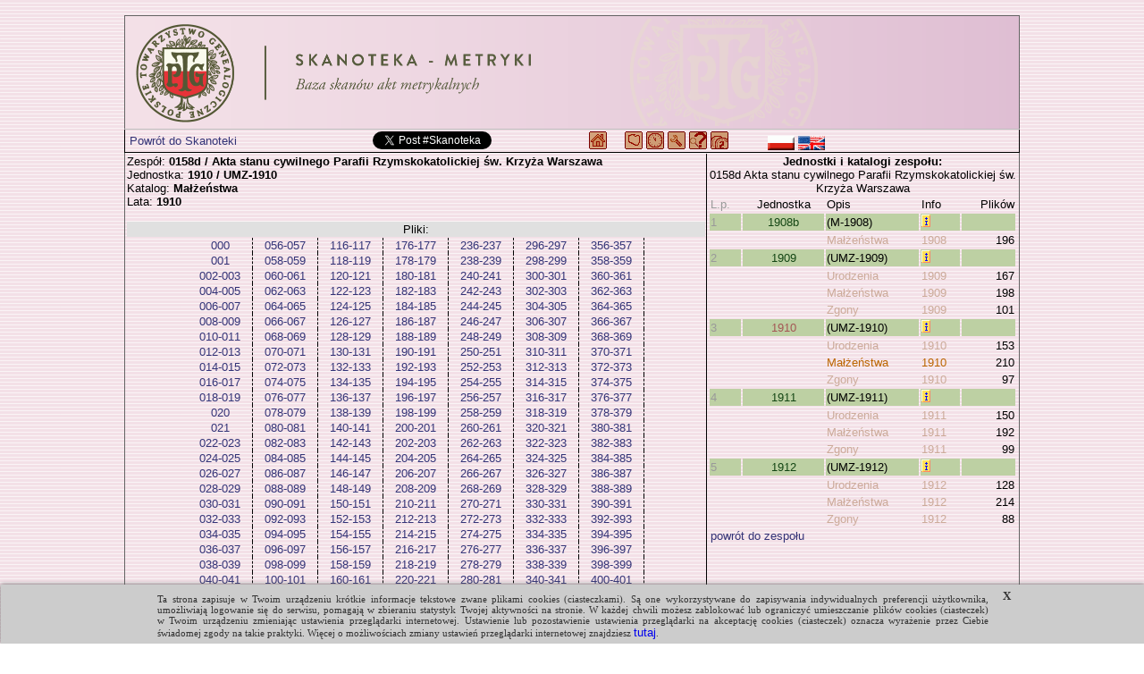

--- FILE ---
content_type: text/html; charset=UTF-8
request_url: https://metryki.genealodzy.pl/metryki.php?op=kt&ar=1&zs=0158d&sy=1910&kt=2
body_size: 5778
content:
<!DOCTYPE html>
<html>

	<head>
		<title>Metryki - Skanoteka - Baza skanów akt metrykalnych</title>
<meta http-equiv="Content-Type" content="text/html; charset=utf-8">
<meta property="og:image" content="https://skanoteka.genealodzy.pl/images/PTG_Logo_Skanoteka_pl_PL_200.png" />
<meta name="author" content="Genealodzy.PL Genealogia">
<meta name="copyright" content="Copyright (c) 2006-2026 Polskie Towarzystwo Genealogiczne">
<meta name="description" content="Baza skanów dokumentów o wartości genealogicznej.">
<meta name="revisit-after" content="1 days">
<link rel="canonical" href="https://metryki.genealodzy.pl">
<link rel="stylesheet" href="style/style.css?=v6" type="text/css">
<link rel="stylesheet" href="style/ajaxcss.css?=v2" type="text/css">
<link rel="stylesheet" href="//code.jquery.com/ui/1.13.2/themes/base/jquery-ui.css">
<link rel="apple-touch-icon" sizes="180x180" href="/images/apple-touch-icon.png?=v2">
<link rel="icon" type="image/png" sizes="32x32" href="/images/favicon-32x32.png?=v2">
<link rel="icon" type="image/png" sizes="16x16" href="/images/favicon-16x16.png?=v2">
<link rel="manifest" href="/images/site.webmanifest">
<link rel="shortcut icon" href="/images/favicon.ico?=v2">
<meta name="msapplication-TileColor" content="#da532c">
<meta name="msapplication-config" content="/images/browserconfig.xml">
<meta name="theme-color" content="#ffffff">
<script src="https://code.jquery.com/jquery-3.6.0.js"></script>
<script src="https://code.jquery.com/ui/1.13.2/jquery-ui.js"></script>
<script src="js/snap.svg-min.js"></script>
<style>
.ui-state-default, .ui-widget-content .ui-state-default, .ui-widget-header .ui-state-default, .ui-button, html .ui-button.ui-state-disabled:hover, html .ui-button.ui-state-disabled:active {
	background: #f3e2e7;
	border: 1px solid #c5c5c5;
}

.ui-state-active, .ui-widget-content .ui-state-active, .ui-widget-header .ui-state-active, a.ui-button:active, .ui-button:active, .ui-button.ui-state-active:hover {
	background: #f3d0e7;
	border: 1px solid #c5c5c5;
	color: black;
}

.ui-accordion .ui-accordion-content {
	padding: 0px 0px;
	background: none;
}

.ui-state-active .ui-icon,
.ui-button:active .ui-icon {
	background-image: url("https://code.jquery.com/ui/1.13.2/themes/base/images/ui-icons_444444_256x240.png");
}

:root
{
	--background-image-url: url('/images/back-pink.gif');
}</style><link rel="shortcut icon" href="images/favicon.ico">

		<script async src="https://platform.twitter.com/widgets.js"></script>
		<script src="ajax/ajaxcore.js"></script>
		<script src="ajax/ajax.js"></script>
		<script src="style/centeredpop.js"></script>
		<script>
			var _gaq = _gaq || [];
_gaq.push(['_setAccount', 'UA-22184319-1']);
_gaq.push(['_trackPageview']);

(function () {
var ga = document.createElement('script');
ga.type = 'text/javascript';
ga.async = true;
ga.src = ('https:' == document.location.protocol ? 'https://ssl' : 'http://www') + '.google-analytics.com/ga.js';
var s = document.getElementsByTagName('script')[0];
s.parentNode.insertBefore(ga, s);
})();
		</script>
			</head>

	<body id="body">
		<script src="/cookies_komunikat.js"></script>
		<div>
			<br>
			<table style="border-collapse: collapse; width: 1000px; margin: 0 auto; border: 1px solid rgb(100,100,100)">
				<tr>
					<td class="head">
													<a href="/" target="_self" title="https://metryki.genealodzy.pl/">
								<img style="display: block;max-width: 1000px" src=/images/PTG_Banner_Metryki_pl_PL.png?v2 alt="metryki.genealodzy.pl" title="metryki.genealodzy.pl"></a>
											</td>
				</tr>
				<tr>
					<td class="pasek2">
													<div class="center">

								<table border="0" cellpadding="0" cellspacing="0" width="98%">
									<tr>
										<td width="100%">
											<table border="0" cellpadding="0" cellspacing="0" width="100%">
												<tr>
													<td width="230" class="left valign-middle">
																													&nbsp;<a href="https://skanoteka.genealodzy.pl">Powrót do Skanoteki</a>
																											</td>
													<td width="220" class="valign-middle">
														<div id="fb-root"></div>
														<script>
															(function (d, s, id) {
var js,
fjs = d.getElementsByTagName(s)[0];
if (d.getElementById(id)) 
return;


js = d.createElement(s);
js.id = id;
js.src = "https://connect.facebook.net/en_US/sdk.js#xfbml=1&version=v3.0";
fjs.parentNode.insertBefore(js, fjs);
}(document, 'script', 'facebook-jssdk'));
														</script>
														<div class="fb-share-button" data-href="https://metryki.genealodzy.pl" data-layout="button"></div>
														<a href="https://twitter.com/intent/tweet?button_hashtag=Skanoteka&ref_src=twsrc%5Etfw" class="twitter-hashtag-button" data-text="Projekt digitalizacji i indeksacji metryk" data-url="https://metryki.genealodzy.pl" data-show-count="false"></a>

													</td>
													<td width="400" class="valign-middle">
														<a href="https://genealodzy.pl"><img class="valign-sub" src="images/navhome.gif" width="20" height="20" alt="Genealodzy.PL" title="Genealodzy.PL"></a>
&nbsp;&nbsp;&nbsp;
<a href="/"><img class="valign-sub" src="images/navmapa.gif" width="20" height="20" alt="Strona główna" title="Strona główna"></a>
<a href="https://geneteka.genealodzy.pl/plany.php"><img src="images/navplany.gif" class="valign-sub" width="20" height="20" alt="Zasoby w trakcie indeksacji" title="Zasoby w trakcie indeksacji"></a>
<a href="https://geneteka.genealodzy.pl/jak-indeksowac-U-Z.php"><img src="images/navhelp.gif" class="valign-sub" width="20" height="20" alt="Jak indeksować" title="Jak indeksować"></a>
<a href="opjk"><img src="images/navjak.gif" class="valign-sub" width="20" height="20" alt="Jak wyszukiwać" title="Jak wyszukiwać"></a>
<a href="https://genealodzy.pl/donate-pol"><img src="images/navdonate.gif" class="valign-sub" width="20" height="20" alt="Jak wspomóc" title="Jak wspomóc"></a>
&nbsp;&nbsp;&nbsp;&nbsp;&nbsp;&nbsp;&nbsp;&nbsp;&nbsp;
<a href="/?op=lang&amp;lang=pl_PL"><img src="images/flag-pol.png" class="valign-middle" alt="flag-pol.png" width="30" height="16" title="polski"></a>
<a href="/?op=lang&amp;lang=en_EN"><img src="images/flag-eng.png" class="valign-middle" alt="flag-eng.png" width="30" height="16" title="english"></a>
													</td>
													<td></td>
												</tr>
											</table>
										</td>
									</tr>
								</table>
							</div>
											</td>
				</tr>

				<tr>
					<td>
						
	<table width="100%">
		<tr>
			<td width="65%" class="valign-top">
				Zespół:
				<span class="bold">
					0158d / Akta stanu cywilnego Parafii Rzymskokatolickiej św. Krzyża Warszawa
				</span>
				<br>Jednostka:
				<span class="bold">
					1910 / 
											UMZ-1910
									</span>
				<br>Katalog:
				<span class="bold">
					Małżeństwa
				</span>
									<br>Lata:
					<span class="bold">1910</span>
																<br><br>

				<div id="pliki" class="dataDiv">
					<table style="width:100%;">
													<tr>
								<td style="background-color:#E0E0E0;text-align:center">
																			Pliki:
									
								</td>
							</tr>
												<tr>
							<td>
																	<table style="margin: 0 auto;text-align:center;border-collapse:collapse">
										
																					<tr>
												<td style="border:0px;border-right:1px;border-style:dashed;min-width:70px">
																										<a class="plik" target="doc" href=index.php?op=pg&amp;id=679&amp;sy=1910&amp;kt=2&amp;plik=000.jpg>
														000
													</a>
												</td>
																									<td style="border:0px;border-right:1px;border-style:dashed;min-width:70px">
																												<a class="plik" target="doc" href=index.php?op=pg&amp;id=679&amp;sy=1910&amp;kt=2&amp;plik=056-057.jpg>
															056-057
														</a>
													</td>
																																					<td style="border:0px;border-right:1px;border-style:dashed;min-width:70px">
																												<a class="plik" target="doc" href=index.php?op=pg&amp;id=679&amp;sy=1910&amp;kt=2&amp;plik=116-117.jpg>
															116-117
														</a>
													</td>
																																					<td style="border:0px;border-right:1px;border-style:dashed;min-width:70px">
																												<a class="plik" target="doc" href=index.php?op=pg&amp;id=679&amp;sy=1910&amp;kt=2&amp;plik=176-177.jpg>
															176-177
														</a>
													</td>
																																					<td style="border:0px;border-right:1px;border-style:dashed;min-width:70px">
																												<a class="plik" target="doc" href=index.php?op=pg&amp;id=679&amp;sy=1910&amp;kt=2&amp;plik=236-237.jpg>
															236-237
														</a>
													</td>
																																					<td style="border:0px;border-right:1px;border-style:dashed;min-width:70px">
																												<a class="plik" target="doc" href=index.php?op=pg&amp;id=679&amp;sy=1910&amp;kt=2&amp;plik=296-297.jpg>
															296-297
														</a>
													</td>
																																					<td style="border:0px;border-right:1px;border-style:dashed;min-width:70px">
																												<a class="plik" target="doc" href=index.php?op=pg&amp;id=679&amp;sy=1910&amp;kt=2&amp;plik=356-357.jpg>
															356-357
														</a>
													</td>
																							</tr>
																					<tr>
												<td style="border:0px;border-right:1px;border-style:dashed;min-width:70px">
																										<a class="plik" target="doc" href=index.php?op=pg&amp;id=679&amp;sy=1910&amp;kt=2&amp;plik=001.jpg>
														001
													</a>
												</td>
																									<td style="border:0px;border-right:1px;border-style:dashed;min-width:70px">
																												<a class="plik" target="doc" href=index.php?op=pg&amp;id=679&amp;sy=1910&amp;kt=2&amp;plik=058-059.jpg>
															058-059
														</a>
													</td>
																																					<td style="border:0px;border-right:1px;border-style:dashed;min-width:70px">
																												<a class="plik" target="doc" href=index.php?op=pg&amp;id=679&amp;sy=1910&amp;kt=2&amp;plik=118-119.jpg>
															118-119
														</a>
													</td>
																																					<td style="border:0px;border-right:1px;border-style:dashed;min-width:70px">
																												<a class="plik" target="doc" href=index.php?op=pg&amp;id=679&amp;sy=1910&amp;kt=2&amp;plik=178-179.jpg>
															178-179
														</a>
													</td>
																																					<td style="border:0px;border-right:1px;border-style:dashed;min-width:70px">
																												<a class="plik" target="doc" href=index.php?op=pg&amp;id=679&amp;sy=1910&amp;kt=2&amp;plik=238-239.jpg>
															238-239
														</a>
													</td>
																																					<td style="border:0px;border-right:1px;border-style:dashed;min-width:70px">
																												<a class="plik" target="doc" href=index.php?op=pg&amp;id=679&amp;sy=1910&amp;kt=2&amp;plik=298-299.jpg>
															298-299
														</a>
													</td>
																																					<td style="border:0px;border-right:1px;border-style:dashed;min-width:70px">
																												<a class="plik" target="doc" href=index.php?op=pg&amp;id=679&amp;sy=1910&amp;kt=2&amp;plik=358-359.jpg>
															358-359
														</a>
													</td>
																							</tr>
																					<tr>
												<td style="border:0px;border-right:1px;border-style:dashed;min-width:70px">
																										<a class="plik" target="doc" href=index.php?op=pg&amp;id=679&amp;sy=1910&amp;kt=2&amp;plik=002-003.jpg>
														002-003
													</a>
												</td>
																									<td style="border:0px;border-right:1px;border-style:dashed;min-width:70px">
																												<a class="plik" target="doc" href=index.php?op=pg&amp;id=679&amp;sy=1910&amp;kt=2&amp;plik=060-061.jpg>
															060-061
														</a>
													</td>
																																					<td style="border:0px;border-right:1px;border-style:dashed;min-width:70px">
																												<a class="plik" target="doc" href=index.php?op=pg&amp;id=679&amp;sy=1910&amp;kt=2&amp;plik=120-121.jpg>
															120-121
														</a>
													</td>
																																					<td style="border:0px;border-right:1px;border-style:dashed;min-width:70px">
																												<a class="plik" target="doc" href=index.php?op=pg&amp;id=679&amp;sy=1910&amp;kt=2&amp;plik=180-181.jpg>
															180-181
														</a>
													</td>
																																					<td style="border:0px;border-right:1px;border-style:dashed;min-width:70px">
																												<a class="plik" target="doc" href=index.php?op=pg&amp;id=679&amp;sy=1910&amp;kt=2&amp;plik=240-241.jpg>
															240-241
														</a>
													</td>
																																					<td style="border:0px;border-right:1px;border-style:dashed;min-width:70px">
																												<a class="plik" target="doc" href=index.php?op=pg&amp;id=679&amp;sy=1910&amp;kt=2&amp;plik=300-301.jpg>
															300-301
														</a>
													</td>
																																					<td style="border:0px;border-right:1px;border-style:dashed;min-width:70px">
																												<a class="plik" target="doc" href=index.php?op=pg&amp;id=679&amp;sy=1910&amp;kt=2&amp;plik=360-361.jpg>
															360-361
														</a>
													</td>
																							</tr>
																					<tr>
												<td style="border:0px;border-right:1px;border-style:dashed;min-width:70px">
																										<a class="plik" target="doc" href=index.php?op=pg&amp;id=679&amp;sy=1910&amp;kt=2&amp;plik=004-005.jpg>
														004-005
													</a>
												</td>
																									<td style="border:0px;border-right:1px;border-style:dashed;min-width:70px">
																												<a class="plik" target="doc" href=index.php?op=pg&amp;id=679&amp;sy=1910&amp;kt=2&amp;plik=062-063.jpg>
															062-063
														</a>
													</td>
																																					<td style="border:0px;border-right:1px;border-style:dashed;min-width:70px">
																												<a class="plik" target="doc" href=index.php?op=pg&amp;id=679&amp;sy=1910&amp;kt=2&amp;plik=122-123.jpg>
															122-123
														</a>
													</td>
																																					<td style="border:0px;border-right:1px;border-style:dashed;min-width:70px">
																												<a class="plik" target="doc" href=index.php?op=pg&amp;id=679&amp;sy=1910&amp;kt=2&amp;plik=182-183.jpg>
															182-183
														</a>
													</td>
																																					<td style="border:0px;border-right:1px;border-style:dashed;min-width:70px">
																												<a class="plik" target="doc" href=index.php?op=pg&amp;id=679&amp;sy=1910&amp;kt=2&amp;plik=242-243.jpg>
															242-243
														</a>
													</td>
																																					<td style="border:0px;border-right:1px;border-style:dashed;min-width:70px">
																												<a class="plik" target="doc" href=index.php?op=pg&amp;id=679&amp;sy=1910&amp;kt=2&amp;plik=302-303.jpg>
															302-303
														</a>
													</td>
																																					<td style="border:0px;border-right:1px;border-style:dashed;min-width:70px">
																												<a class="plik" target="doc" href=index.php?op=pg&amp;id=679&amp;sy=1910&amp;kt=2&amp;plik=362-363.jpg>
															362-363
														</a>
													</td>
																							</tr>
																					<tr>
												<td style="border:0px;border-right:1px;border-style:dashed;min-width:70px">
																										<a class="plik" target="doc" href=index.php?op=pg&amp;id=679&amp;sy=1910&amp;kt=2&amp;plik=006-007.jpg>
														006-007
													</a>
												</td>
																									<td style="border:0px;border-right:1px;border-style:dashed;min-width:70px">
																												<a class="plik" target="doc" href=index.php?op=pg&amp;id=679&amp;sy=1910&amp;kt=2&amp;plik=064-065.jpg>
															064-065
														</a>
													</td>
																																					<td style="border:0px;border-right:1px;border-style:dashed;min-width:70px">
																												<a class="plik" target="doc" href=index.php?op=pg&amp;id=679&amp;sy=1910&amp;kt=2&amp;plik=124-125.jpg>
															124-125
														</a>
													</td>
																																					<td style="border:0px;border-right:1px;border-style:dashed;min-width:70px">
																												<a class="plik" target="doc" href=index.php?op=pg&amp;id=679&amp;sy=1910&amp;kt=2&amp;plik=184-185.jpg>
															184-185
														</a>
													</td>
																																					<td style="border:0px;border-right:1px;border-style:dashed;min-width:70px">
																												<a class="plik" target="doc" href=index.php?op=pg&amp;id=679&amp;sy=1910&amp;kt=2&amp;plik=244-245.jpg>
															244-245
														</a>
													</td>
																																					<td style="border:0px;border-right:1px;border-style:dashed;min-width:70px">
																												<a class="plik" target="doc" href=index.php?op=pg&amp;id=679&amp;sy=1910&amp;kt=2&amp;plik=304-305.jpg>
															304-305
														</a>
													</td>
																																					<td style="border:0px;border-right:1px;border-style:dashed;min-width:70px">
																												<a class="plik" target="doc" href=index.php?op=pg&amp;id=679&amp;sy=1910&amp;kt=2&amp;plik=364-365.jpg>
															364-365
														</a>
													</td>
																							</tr>
																					<tr>
												<td style="border:0px;border-right:1px;border-style:dashed;min-width:70px">
																										<a class="plik" target="doc" href=index.php?op=pg&amp;id=679&amp;sy=1910&amp;kt=2&amp;plik=008-009.jpg>
														008-009
													</a>
												</td>
																									<td style="border:0px;border-right:1px;border-style:dashed;min-width:70px">
																												<a class="plik" target="doc" href=index.php?op=pg&amp;id=679&amp;sy=1910&amp;kt=2&amp;plik=066-067.jpg>
															066-067
														</a>
													</td>
																																					<td style="border:0px;border-right:1px;border-style:dashed;min-width:70px">
																												<a class="plik" target="doc" href=index.php?op=pg&amp;id=679&amp;sy=1910&amp;kt=2&amp;plik=126-127.jpg>
															126-127
														</a>
													</td>
																																					<td style="border:0px;border-right:1px;border-style:dashed;min-width:70px">
																												<a class="plik" target="doc" href=index.php?op=pg&amp;id=679&amp;sy=1910&amp;kt=2&amp;plik=186-187.jpg>
															186-187
														</a>
													</td>
																																					<td style="border:0px;border-right:1px;border-style:dashed;min-width:70px">
																												<a class="plik" target="doc" href=index.php?op=pg&amp;id=679&amp;sy=1910&amp;kt=2&amp;plik=246-247.jpg>
															246-247
														</a>
													</td>
																																					<td style="border:0px;border-right:1px;border-style:dashed;min-width:70px">
																												<a class="plik" target="doc" href=index.php?op=pg&amp;id=679&amp;sy=1910&amp;kt=2&amp;plik=306-307.jpg>
															306-307
														</a>
													</td>
																																					<td style="border:0px;border-right:1px;border-style:dashed;min-width:70px">
																												<a class="plik" target="doc" href=index.php?op=pg&amp;id=679&amp;sy=1910&amp;kt=2&amp;plik=366-367.jpg>
															366-367
														</a>
													</td>
																							</tr>
																					<tr>
												<td style="border:0px;border-right:1px;border-style:dashed;min-width:70px">
																										<a class="plik" target="doc" href=index.php?op=pg&amp;id=679&amp;sy=1910&amp;kt=2&amp;plik=010-011.jpg>
														010-011
													</a>
												</td>
																									<td style="border:0px;border-right:1px;border-style:dashed;min-width:70px">
																												<a class="plik" target="doc" href=index.php?op=pg&amp;id=679&amp;sy=1910&amp;kt=2&amp;plik=068-069.jpg>
															068-069
														</a>
													</td>
																																					<td style="border:0px;border-right:1px;border-style:dashed;min-width:70px">
																												<a class="plik" target="doc" href=index.php?op=pg&amp;id=679&amp;sy=1910&amp;kt=2&amp;plik=128-129.jpg>
															128-129
														</a>
													</td>
																																					<td style="border:0px;border-right:1px;border-style:dashed;min-width:70px">
																												<a class="plik" target="doc" href=index.php?op=pg&amp;id=679&amp;sy=1910&amp;kt=2&amp;plik=188-189.jpg>
															188-189
														</a>
													</td>
																																					<td style="border:0px;border-right:1px;border-style:dashed;min-width:70px">
																												<a class="plik" target="doc" href=index.php?op=pg&amp;id=679&amp;sy=1910&amp;kt=2&amp;plik=248-249.jpg>
															248-249
														</a>
													</td>
																																					<td style="border:0px;border-right:1px;border-style:dashed;min-width:70px">
																												<a class="plik" target="doc" href=index.php?op=pg&amp;id=679&amp;sy=1910&amp;kt=2&amp;plik=308-309.jpg>
															308-309
														</a>
													</td>
																																					<td style="border:0px;border-right:1px;border-style:dashed;min-width:70px">
																												<a class="plik" target="doc" href=index.php?op=pg&amp;id=679&amp;sy=1910&amp;kt=2&amp;plik=368-369.jpg>
															368-369
														</a>
													</td>
																							</tr>
																					<tr>
												<td style="border:0px;border-right:1px;border-style:dashed;min-width:70px">
																										<a class="plik" target="doc" href=index.php?op=pg&amp;id=679&amp;sy=1910&amp;kt=2&amp;plik=012-013.jpg>
														012-013
													</a>
												</td>
																									<td style="border:0px;border-right:1px;border-style:dashed;min-width:70px">
																												<a class="plik" target="doc" href=index.php?op=pg&amp;id=679&amp;sy=1910&amp;kt=2&amp;plik=070-071.jpg>
															070-071
														</a>
													</td>
																																					<td style="border:0px;border-right:1px;border-style:dashed;min-width:70px">
																												<a class="plik" target="doc" href=index.php?op=pg&amp;id=679&amp;sy=1910&amp;kt=2&amp;plik=130-131.jpg>
															130-131
														</a>
													</td>
																																					<td style="border:0px;border-right:1px;border-style:dashed;min-width:70px">
																												<a class="plik" target="doc" href=index.php?op=pg&amp;id=679&amp;sy=1910&amp;kt=2&amp;plik=190-191.jpg>
															190-191
														</a>
													</td>
																																					<td style="border:0px;border-right:1px;border-style:dashed;min-width:70px">
																												<a class="plik" target="doc" href=index.php?op=pg&amp;id=679&amp;sy=1910&amp;kt=2&amp;plik=250-251.jpg>
															250-251
														</a>
													</td>
																																					<td style="border:0px;border-right:1px;border-style:dashed;min-width:70px">
																												<a class="plik" target="doc" href=index.php?op=pg&amp;id=679&amp;sy=1910&amp;kt=2&amp;plik=310-311.jpg>
															310-311
														</a>
													</td>
																																					<td style="border:0px;border-right:1px;border-style:dashed;min-width:70px">
																												<a class="plik" target="doc" href=index.php?op=pg&amp;id=679&amp;sy=1910&amp;kt=2&amp;plik=370-371.jpg>
															370-371
														</a>
													</td>
																							</tr>
																					<tr>
												<td style="border:0px;border-right:1px;border-style:dashed;min-width:70px">
																										<a class="plik" target="doc" href=index.php?op=pg&amp;id=679&amp;sy=1910&amp;kt=2&amp;plik=014-015.jpg>
														014-015
													</a>
												</td>
																									<td style="border:0px;border-right:1px;border-style:dashed;min-width:70px">
																												<a class="plik" target="doc" href=index.php?op=pg&amp;id=679&amp;sy=1910&amp;kt=2&amp;plik=072-073.jpg>
															072-073
														</a>
													</td>
																																					<td style="border:0px;border-right:1px;border-style:dashed;min-width:70px">
																												<a class="plik" target="doc" href=index.php?op=pg&amp;id=679&amp;sy=1910&amp;kt=2&amp;plik=132-133.jpg>
															132-133
														</a>
													</td>
																																					<td style="border:0px;border-right:1px;border-style:dashed;min-width:70px">
																												<a class="plik" target="doc" href=index.php?op=pg&amp;id=679&amp;sy=1910&amp;kt=2&amp;plik=192-193.jpg>
															192-193
														</a>
													</td>
																																					<td style="border:0px;border-right:1px;border-style:dashed;min-width:70px">
																												<a class="plik" target="doc" href=index.php?op=pg&amp;id=679&amp;sy=1910&amp;kt=2&amp;plik=252-253.jpg>
															252-253
														</a>
													</td>
																																					<td style="border:0px;border-right:1px;border-style:dashed;min-width:70px">
																												<a class="plik" target="doc" href=index.php?op=pg&amp;id=679&amp;sy=1910&amp;kt=2&amp;plik=312-313.jpg>
															312-313
														</a>
													</td>
																																					<td style="border:0px;border-right:1px;border-style:dashed;min-width:70px">
																												<a class="plik" target="doc" href=index.php?op=pg&amp;id=679&amp;sy=1910&amp;kt=2&amp;plik=372-373.jpg>
															372-373
														</a>
													</td>
																							</tr>
																					<tr>
												<td style="border:0px;border-right:1px;border-style:dashed;min-width:70px">
																										<a class="plik" target="doc" href=index.php?op=pg&amp;id=679&amp;sy=1910&amp;kt=2&amp;plik=016-017.jpg>
														016-017
													</a>
												</td>
																									<td style="border:0px;border-right:1px;border-style:dashed;min-width:70px">
																												<a class="plik" target="doc" href=index.php?op=pg&amp;id=679&amp;sy=1910&amp;kt=2&amp;plik=074-075.jpg>
															074-075
														</a>
													</td>
																																					<td style="border:0px;border-right:1px;border-style:dashed;min-width:70px">
																												<a class="plik" target="doc" href=index.php?op=pg&amp;id=679&amp;sy=1910&amp;kt=2&amp;plik=134-135.jpg>
															134-135
														</a>
													</td>
																																					<td style="border:0px;border-right:1px;border-style:dashed;min-width:70px">
																												<a class="plik" target="doc" href=index.php?op=pg&amp;id=679&amp;sy=1910&amp;kt=2&amp;plik=194-195.jpg>
															194-195
														</a>
													</td>
																																					<td style="border:0px;border-right:1px;border-style:dashed;min-width:70px">
																												<a class="plik" target="doc" href=index.php?op=pg&amp;id=679&amp;sy=1910&amp;kt=2&amp;plik=254-255.jpg>
															254-255
														</a>
													</td>
																																					<td style="border:0px;border-right:1px;border-style:dashed;min-width:70px">
																												<a class="plik" target="doc" href=index.php?op=pg&amp;id=679&amp;sy=1910&amp;kt=2&amp;plik=314-315.jpg>
															314-315
														</a>
													</td>
																																					<td style="border:0px;border-right:1px;border-style:dashed;min-width:70px">
																												<a class="plik" target="doc" href=index.php?op=pg&amp;id=679&amp;sy=1910&amp;kt=2&amp;plik=374-375.jpg>
															374-375
														</a>
													</td>
																							</tr>
																					<tr>
												<td style="border:0px;border-right:1px;border-style:dashed;min-width:70px">
																										<a class="plik" target="doc" href=index.php?op=pg&amp;id=679&amp;sy=1910&amp;kt=2&amp;plik=018-019.jpg>
														018-019
													</a>
												</td>
																									<td style="border:0px;border-right:1px;border-style:dashed;min-width:70px">
																												<a class="plik" target="doc" href=index.php?op=pg&amp;id=679&amp;sy=1910&amp;kt=2&amp;plik=076-077.jpg>
															076-077
														</a>
													</td>
																																					<td style="border:0px;border-right:1px;border-style:dashed;min-width:70px">
																												<a class="plik" target="doc" href=index.php?op=pg&amp;id=679&amp;sy=1910&amp;kt=2&amp;plik=136-137.jpg>
															136-137
														</a>
													</td>
																																					<td style="border:0px;border-right:1px;border-style:dashed;min-width:70px">
																												<a class="plik" target="doc" href=index.php?op=pg&amp;id=679&amp;sy=1910&amp;kt=2&amp;plik=196-197.jpg>
															196-197
														</a>
													</td>
																																					<td style="border:0px;border-right:1px;border-style:dashed;min-width:70px">
																												<a class="plik" target="doc" href=index.php?op=pg&amp;id=679&amp;sy=1910&amp;kt=2&amp;plik=256-257.jpg>
															256-257
														</a>
													</td>
																																					<td style="border:0px;border-right:1px;border-style:dashed;min-width:70px">
																												<a class="plik" target="doc" href=index.php?op=pg&amp;id=679&amp;sy=1910&amp;kt=2&amp;plik=316-317.jpg>
															316-317
														</a>
													</td>
																																					<td style="border:0px;border-right:1px;border-style:dashed;min-width:70px">
																												<a class="plik" target="doc" href=index.php?op=pg&amp;id=679&amp;sy=1910&amp;kt=2&amp;plik=376-377.jpg>
															376-377
														</a>
													</td>
																							</tr>
																					<tr>
												<td style="border:0px;border-right:1px;border-style:dashed;min-width:70px">
																										<a class="plik" target="doc" href=index.php?op=pg&amp;id=679&amp;sy=1910&amp;kt=2&amp;plik=020.jpg>
														020
													</a>
												</td>
																									<td style="border:0px;border-right:1px;border-style:dashed;min-width:70px">
																												<a class="plik" target="doc" href=index.php?op=pg&amp;id=679&amp;sy=1910&amp;kt=2&amp;plik=078-079.jpg>
															078-079
														</a>
													</td>
																																					<td style="border:0px;border-right:1px;border-style:dashed;min-width:70px">
																												<a class="plik" target="doc" href=index.php?op=pg&amp;id=679&amp;sy=1910&amp;kt=2&amp;plik=138-139.jpg>
															138-139
														</a>
													</td>
																																					<td style="border:0px;border-right:1px;border-style:dashed;min-width:70px">
																												<a class="plik" target="doc" href=index.php?op=pg&amp;id=679&amp;sy=1910&amp;kt=2&amp;plik=198-199.jpg>
															198-199
														</a>
													</td>
																																					<td style="border:0px;border-right:1px;border-style:dashed;min-width:70px">
																												<a class="plik" target="doc" href=index.php?op=pg&amp;id=679&amp;sy=1910&amp;kt=2&amp;plik=258-259.jpg>
															258-259
														</a>
													</td>
																																					<td style="border:0px;border-right:1px;border-style:dashed;min-width:70px">
																												<a class="plik" target="doc" href=index.php?op=pg&amp;id=679&amp;sy=1910&amp;kt=2&amp;plik=318-319.jpg>
															318-319
														</a>
													</td>
																																					<td style="border:0px;border-right:1px;border-style:dashed;min-width:70px">
																												<a class="plik" target="doc" href=index.php?op=pg&amp;id=679&amp;sy=1910&amp;kt=2&amp;plik=378-379.jpg>
															378-379
														</a>
													</td>
																							</tr>
																					<tr>
												<td style="border:0px;border-right:1px;border-style:dashed;min-width:70px">
																										<a class="plik" target="doc" href=index.php?op=pg&amp;id=679&amp;sy=1910&amp;kt=2&amp;plik=021.jpg>
														021
													</a>
												</td>
																									<td style="border:0px;border-right:1px;border-style:dashed;min-width:70px">
																												<a class="plik" target="doc" href=index.php?op=pg&amp;id=679&amp;sy=1910&amp;kt=2&amp;plik=080-081.jpg>
															080-081
														</a>
													</td>
																																					<td style="border:0px;border-right:1px;border-style:dashed;min-width:70px">
																												<a class="plik" target="doc" href=index.php?op=pg&amp;id=679&amp;sy=1910&amp;kt=2&amp;plik=140-141.jpg>
															140-141
														</a>
													</td>
																																					<td style="border:0px;border-right:1px;border-style:dashed;min-width:70px">
																												<a class="plik" target="doc" href=index.php?op=pg&amp;id=679&amp;sy=1910&amp;kt=2&amp;plik=200-201.jpg>
															200-201
														</a>
													</td>
																																					<td style="border:0px;border-right:1px;border-style:dashed;min-width:70px">
																												<a class="plik" target="doc" href=index.php?op=pg&amp;id=679&amp;sy=1910&amp;kt=2&amp;plik=260-261.jpg>
															260-261
														</a>
													</td>
																																					<td style="border:0px;border-right:1px;border-style:dashed;min-width:70px">
																												<a class="plik" target="doc" href=index.php?op=pg&amp;id=679&amp;sy=1910&amp;kt=2&amp;plik=320-321.jpg>
															320-321
														</a>
													</td>
																																					<td style="border:0px;border-right:1px;border-style:dashed;min-width:70px">
																												<a class="plik" target="doc" href=index.php?op=pg&amp;id=679&amp;sy=1910&amp;kt=2&amp;plik=380-381.jpg>
															380-381
														</a>
													</td>
																							</tr>
																					<tr>
												<td style="border:0px;border-right:1px;border-style:dashed;min-width:70px">
																										<a class="plik" target="doc" href=index.php?op=pg&amp;id=679&amp;sy=1910&amp;kt=2&amp;plik=022-023.jpg>
														022-023
													</a>
												</td>
																									<td style="border:0px;border-right:1px;border-style:dashed;min-width:70px">
																												<a class="plik" target="doc" href=index.php?op=pg&amp;id=679&amp;sy=1910&amp;kt=2&amp;plik=082-083.jpg>
															082-083
														</a>
													</td>
																																					<td style="border:0px;border-right:1px;border-style:dashed;min-width:70px">
																												<a class="plik" target="doc" href=index.php?op=pg&amp;id=679&amp;sy=1910&amp;kt=2&amp;plik=142-143.jpg>
															142-143
														</a>
													</td>
																																					<td style="border:0px;border-right:1px;border-style:dashed;min-width:70px">
																												<a class="plik" target="doc" href=index.php?op=pg&amp;id=679&amp;sy=1910&amp;kt=2&amp;plik=202-203.jpg>
															202-203
														</a>
													</td>
																																					<td style="border:0px;border-right:1px;border-style:dashed;min-width:70px">
																												<a class="plik" target="doc" href=index.php?op=pg&amp;id=679&amp;sy=1910&amp;kt=2&amp;plik=262-263.jpg>
															262-263
														</a>
													</td>
																																					<td style="border:0px;border-right:1px;border-style:dashed;min-width:70px">
																												<a class="plik" target="doc" href=index.php?op=pg&amp;id=679&amp;sy=1910&amp;kt=2&amp;plik=322-323.jpg>
															322-323
														</a>
													</td>
																																					<td style="border:0px;border-right:1px;border-style:dashed;min-width:70px">
																												<a class="plik" target="doc" href=index.php?op=pg&amp;id=679&amp;sy=1910&amp;kt=2&amp;plik=382-383.jpg>
															382-383
														</a>
													</td>
																							</tr>
																					<tr>
												<td style="border:0px;border-right:1px;border-style:dashed;min-width:70px">
																										<a class="plik" target="doc" href=index.php?op=pg&amp;id=679&amp;sy=1910&amp;kt=2&amp;plik=024-025.jpg>
														024-025
													</a>
												</td>
																									<td style="border:0px;border-right:1px;border-style:dashed;min-width:70px">
																												<a class="plik" target="doc" href=index.php?op=pg&amp;id=679&amp;sy=1910&amp;kt=2&amp;plik=084-085.jpg>
															084-085
														</a>
													</td>
																																					<td style="border:0px;border-right:1px;border-style:dashed;min-width:70px">
																												<a class="plik" target="doc" href=index.php?op=pg&amp;id=679&amp;sy=1910&amp;kt=2&amp;plik=144-145.jpg>
															144-145
														</a>
													</td>
																																					<td style="border:0px;border-right:1px;border-style:dashed;min-width:70px">
																												<a class="plik" target="doc" href=index.php?op=pg&amp;id=679&amp;sy=1910&amp;kt=2&amp;plik=204-205.jpg>
															204-205
														</a>
													</td>
																																					<td style="border:0px;border-right:1px;border-style:dashed;min-width:70px">
																												<a class="plik" target="doc" href=index.php?op=pg&amp;id=679&amp;sy=1910&amp;kt=2&amp;plik=264-265.jpg>
															264-265
														</a>
													</td>
																																					<td style="border:0px;border-right:1px;border-style:dashed;min-width:70px">
																												<a class="plik" target="doc" href=index.php?op=pg&amp;id=679&amp;sy=1910&amp;kt=2&amp;plik=324-325.jpg>
															324-325
														</a>
													</td>
																																					<td style="border:0px;border-right:1px;border-style:dashed;min-width:70px">
																												<a class="plik" target="doc" href=index.php?op=pg&amp;id=679&amp;sy=1910&amp;kt=2&amp;plik=384-385.jpg>
															384-385
														</a>
													</td>
																							</tr>
																					<tr>
												<td style="border:0px;border-right:1px;border-style:dashed;min-width:70px">
																										<a class="plik" target="doc" href=index.php?op=pg&amp;id=679&amp;sy=1910&amp;kt=2&amp;plik=026-027.jpg>
														026-027
													</a>
												</td>
																									<td style="border:0px;border-right:1px;border-style:dashed;min-width:70px">
																												<a class="plik" target="doc" href=index.php?op=pg&amp;id=679&amp;sy=1910&amp;kt=2&amp;plik=086-087.jpg>
															086-087
														</a>
													</td>
																																					<td style="border:0px;border-right:1px;border-style:dashed;min-width:70px">
																												<a class="plik" target="doc" href=index.php?op=pg&amp;id=679&amp;sy=1910&amp;kt=2&amp;plik=146-147.jpg>
															146-147
														</a>
													</td>
																																					<td style="border:0px;border-right:1px;border-style:dashed;min-width:70px">
																												<a class="plik" target="doc" href=index.php?op=pg&amp;id=679&amp;sy=1910&amp;kt=2&amp;plik=206-207.jpg>
															206-207
														</a>
													</td>
																																					<td style="border:0px;border-right:1px;border-style:dashed;min-width:70px">
																												<a class="plik" target="doc" href=index.php?op=pg&amp;id=679&amp;sy=1910&amp;kt=2&amp;plik=266-267.jpg>
															266-267
														</a>
													</td>
																																					<td style="border:0px;border-right:1px;border-style:dashed;min-width:70px">
																												<a class="plik" target="doc" href=index.php?op=pg&amp;id=679&amp;sy=1910&amp;kt=2&amp;plik=326-327.jpg>
															326-327
														</a>
													</td>
																																					<td style="border:0px;border-right:1px;border-style:dashed;min-width:70px">
																												<a class="plik" target="doc" href=index.php?op=pg&amp;id=679&amp;sy=1910&amp;kt=2&amp;plik=386-387.jpg>
															386-387
														</a>
													</td>
																							</tr>
																					<tr>
												<td style="border:0px;border-right:1px;border-style:dashed;min-width:70px">
																										<a class="plik" target="doc" href=index.php?op=pg&amp;id=679&amp;sy=1910&amp;kt=2&amp;plik=028-029.jpg>
														028-029
													</a>
												</td>
																									<td style="border:0px;border-right:1px;border-style:dashed;min-width:70px">
																												<a class="plik" target="doc" href=index.php?op=pg&amp;id=679&amp;sy=1910&amp;kt=2&amp;plik=088-089.jpg>
															088-089
														</a>
													</td>
																																					<td style="border:0px;border-right:1px;border-style:dashed;min-width:70px">
																												<a class="plik" target="doc" href=index.php?op=pg&amp;id=679&amp;sy=1910&amp;kt=2&amp;plik=148-149.jpg>
															148-149
														</a>
													</td>
																																					<td style="border:0px;border-right:1px;border-style:dashed;min-width:70px">
																												<a class="plik" target="doc" href=index.php?op=pg&amp;id=679&amp;sy=1910&amp;kt=2&amp;plik=208-209.jpg>
															208-209
														</a>
													</td>
																																					<td style="border:0px;border-right:1px;border-style:dashed;min-width:70px">
																												<a class="plik" target="doc" href=index.php?op=pg&amp;id=679&amp;sy=1910&amp;kt=2&amp;plik=268-269.jpg>
															268-269
														</a>
													</td>
																																					<td style="border:0px;border-right:1px;border-style:dashed;min-width:70px">
																												<a class="plik" target="doc" href=index.php?op=pg&amp;id=679&amp;sy=1910&amp;kt=2&amp;plik=328-329.jpg>
															328-329
														</a>
													</td>
																																					<td style="border:0px;border-right:1px;border-style:dashed;min-width:70px">
																												<a class="plik" target="doc" href=index.php?op=pg&amp;id=679&amp;sy=1910&amp;kt=2&amp;plik=388-389.jpg>
															388-389
														</a>
													</td>
																							</tr>
																					<tr>
												<td style="border:0px;border-right:1px;border-style:dashed;min-width:70px">
																										<a class="plik" target="doc" href=index.php?op=pg&amp;id=679&amp;sy=1910&amp;kt=2&amp;plik=030-031.jpg>
														030-031
													</a>
												</td>
																									<td style="border:0px;border-right:1px;border-style:dashed;min-width:70px">
																												<a class="plik" target="doc" href=index.php?op=pg&amp;id=679&amp;sy=1910&amp;kt=2&amp;plik=090-091.jpg>
															090-091
														</a>
													</td>
																																					<td style="border:0px;border-right:1px;border-style:dashed;min-width:70px">
																												<a class="plik" target="doc" href=index.php?op=pg&amp;id=679&amp;sy=1910&amp;kt=2&amp;plik=150-151.jpg>
															150-151
														</a>
													</td>
																																					<td style="border:0px;border-right:1px;border-style:dashed;min-width:70px">
																												<a class="plik" target="doc" href=index.php?op=pg&amp;id=679&amp;sy=1910&amp;kt=2&amp;plik=210-211.jpg>
															210-211
														</a>
													</td>
																																					<td style="border:0px;border-right:1px;border-style:dashed;min-width:70px">
																												<a class="plik" target="doc" href=index.php?op=pg&amp;id=679&amp;sy=1910&amp;kt=2&amp;plik=270-271.jpg>
															270-271
														</a>
													</td>
																																					<td style="border:0px;border-right:1px;border-style:dashed;min-width:70px">
																												<a class="plik" target="doc" href=index.php?op=pg&amp;id=679&amp;sy=1910&amp;kt=2&amp;plik=330-331.jpg>
															330-331
														</a>
													</td>
																																					<td style="border:0px;border-right:1px;border-style:dashed;min-width:70px">
																												<a class="plik" target="doc" href=index.php?op=pg&amp;id=679&amp;sy=1910&amp;kt=2&amp;plik=390-391.jpg>
															390-391
														</a>
													</td>
																							</tr>
																					<tr>
												<td style="border:0px;border-right:1px;border-style:dashed;min-width:70px">
																										<a class="plik" target="doc" href=index.php?op=pg&amp;id=679&amp;sy=1910&amp;kt=2&amp;plik=032-033.jpg>
														032-033
													</a>
												</td>
																									<td style="border:0px;border-right:1px;border-style:dashed;min-width:70px">
																												<a class="plik" target="doc" href=index.php?op=pg&amp;id=679&amp;sy=1910&amp;kt=2&amp;plik=092-093.jpg>
															092-093
														</a>
													</td>
																																					<td style="border:0px;border-right:1px;border-style:dashed;min-width:70px">
																												<a class="plik" target="doc" href=index.php?op=pg&amp;id=679&amp;sy=1910&amp;kt=2&amp;plik=152-153.jpg>
															152-153
														</a>
													</td>
																																					<td style="border:0px;border-right:1px;border-style:dashed;min-width:70px">
																												<a class="plik" target="doc" href=index.php?op=pg&amp;id=679&amp;sy=1910&amp;kt=2&amp;plik=212-213.jpg>
															212-213
														</a>
													</td>
																																					<td style="border:0px;border-right:1px;border-style:dashed;min-width:70px">
																												<a class="plik" target="doc" href=index.php?op=pg&amp;id=679&amp;sy=1910&amp;kt=2&amp;plik=272-273.jpg>
															272-273
														</a>
													</td>
																																					<td style="border:0px;border-right:1px;border-style:dashed;min-width:70px">
																												<a class="plik" target="doc" href=index.php?op=pg&amp;id=679&amp;sy=1910&amp;kt=2&amp;plik=332-333.jpg>
															332-333
														</a>
													</td>
																																					<td style="border:0px;border-right:1px;border-style:dashed;min-width:70px">
																												<a class="plik" target="doc" href=index.php?op=pg&amp;id=679&amp;sy=1910&amp;kt=2&amp;plik=392-393.jpg>
															392-393
														</a>
													</td>
																							</tr>
																					<tr>
												<td style="border:0px;border-right:1px;border-style:dashed;min-width:70px">
																										<a class="plik" target="doc" href=index.php?op=pg&amp;id=679&amp;sy=1910&amp;kt=2&amp;plik=034-035.jpg>
														034-035
													</a>
												</td>
																									<td style="border:0px;border-right:1px;border-style:dashed;min-width:70px">
																												<a class="plik" target="doc" href=index.php?op=pg&amp;id=679&amp;sy=1910&amp;kt=2&amp;plik=094-095.jpg>
															094-095
														</a>
													</td>
																																					<td style="border:0px;border-right:1px;border-style:dashed;min-width:70px">
																												<a class="plik" target="doc" href=index.php?op=pg&amp;id=679&amp;sy=1910&amp;kt=2&amp;plik=154-155.jpg>
															154-155
														</a>
													</td>
																																					<td style="border:0px;border-right:1px;border-style:dashed;min-width:70px">
																												<a class="plik" target="doc" href=index.php?op=pg&amp;id=679&amp;sy=1910&amp;kt=2&amp;plik=214-215.jpg>
															214-215
														</a>
													</td>
																																					<td style="border:0px;border-right:1px;border-style:dashed;min-width:70px">
																												<a class="plik" target="doc" href=index.php?op=pg&amp;id=679&amp;sy=1910&amp;kt=2&amp;plik=274-275.jpg>
															274-275
														</a>
													</td>
																																					<td style="border:0px;border-right:1px;border-style:dashed;min-width:70px">
																												<a class="plik" target="doc" href=index.php?op=pg&amp;id=679&amp;sy=1910&amp;kt=2&amp;plik=334-335.jpg>
															334-335
														</a>
													</td>
																																					<td style="border:0px;border-right:1px;border-style:dashed;min-width:70px">
																												<a class="plik" target="doc" href=index.php?op=pg&amp;id=679&amp;sy=1910&amp;kt=2&amp;plik=394-395.jpg>
															394-395
														</a>
													</td>
																							</tr>
																					<tr>
												<td style="border:0px;border-right:1px;border-style:dashed;min-width:70px">
																										<a class="plik" target="doc" href=index.php?op=pg&amp;id=679&amp;sy=1910&amp;kt=2&amp;plik=036-037.jpg>
														036-037
													</a>
												</td>
																									<td style="border:0px;border-right:1px;border-style:dashed;min-width:70px">
																												<a class="plik" target="doc" href=index.php?op=pg&amp;id=679&amp;sy=1910&amp;kt=2&amp;plik=096-097.jpg>
															096-097
														</a>
													</td>
																																					<td style="border:0px;border-right:1px;border-style:dashed;min-width:70px">
																												<a class="plik" target="doc" href=index.php?op=pg&amp;id=679&amp;sy=1910&amp;kt=2&amp;plik=156-157.jpg>
															156-157
														</a>
													</td>
																																					<td style="border:0px;border-right:1px;border-style:dashed;min-width:70px">
																												<a class="plik" target="doc" href=index.php?op=pg&amp;id=679&amp;sy=1910&amp;kt=2&amp;plik=216-217.jpg>
															216-217
														</a>
													</td>
																																					<td style="border:0px;border-right:1px;border-style:dashed;min-width:70px">
																												<a class="plik" target="doc" href=index.php?op=pg&amp;id=679&amp;sy=1910&amp;kt=2&amp;plik=276-277.jpg>
															276-277
														</a>
													</td>
																																					<td style="border:0px;border-right:1px;border-style:dashed;min-width:70px">
																												<a class="plik" target="doc" href=index.php?op=pg&amp;id=679&amp;sy=1910&amp;kt=2&amp;plik=336-337.jpg>
															336-337
														</a>
													</td>
																																					<td style="border:0px;border-right:1px;border-style:dashed;min-width:70px">
																												<a class="plik" target="doc" href=index.php?op=pg&amp;id=679&amp;sy=1910&amp;kt=2&amp;plik=396-397.jpg>
															396-397
														</a>
													</td>
																							</tr>
																					<tr>
												<td style="border:0px;border-right:1px;border-style:dashed;min-width:70px">
																										<a class="plik" target="doc" href=index.php?op=pg&amp;id=679&amp;sy=1910&amp;kt=2&amp;plik=038-039.jpg>
														038-039
													</a>
												</td>
																									<td style="border:0px;border-right:1px;border-style:dashed;min-width:70px">
																												<a class="plik" target="doc" href=index.php?op=pg&amp;id=679&amp;sy=1910&amp;kt=2&amp;plik=098-099.jpg>
															098-099
														</a>
													</td>
																																					<td style="border:0px;border-right:1px;border-style:dashed;min-width:70px">
																												<a class="plik" target="doc" href=index.php?op=pg&amp;id=679&amp;sy=1910&amp;kt=2&amp;plik=158-159.jpg>
															158-159
														</a>
													</td>
																																					<td style="border:0px;border-right:1px;border-style:dashed;min-width:70px">
																												<a class="plik" target="doc" href=index.php?op=pg&amp;id=679&amp;sy=1910&amp;kt=2&amp;plik=218-219.jpg>
															218-219
														</a>
													</td>
																																					<td style="border:0px;border-right:1px;border-style:dashed;min-width:70px">
																												<a class="plik" target="doc" href=index.php?op=pg&amp;id=679&amp;sy=1910&amp;kt=2&amp;plik=278-279.jpg>
															278-279
														</a>
													</td>
																																					<td style="border:0px;border-right:1px;border-style:dashed;min-width:70px">
																												<a class="plik" target="doc" href=index.php?op=pg&amp;id=679&amp;sy=1910&amp;kt=2&amp;plik=338-339.jpg>
															338-339
														</a>
													</td>
																																					<td style="border:0px;border-right:1px;border-style:dashed;min-width:70px">
																												<a class="plik" target="doc" href=index.php?op=pg&amp;id=679&amp;sy=1910&amp;kt=2&amp;plik=398-399.jpg>
															398-399
														</a>
													</td>
																							</tr>
																					<tr>
												<td style="border:0px;border-right:1px;border-style:dashed;min-width:70px">
																										<a class="plik" target="doc" href=index.php?op=pg&amp;id=679&amp;sy=1910&amp;kt=2&amp;plik=040-041.jpg>
														040-041
													</a>
												</td>
																									<td style="border:0px;border-right:1px;border-style:dashed;min-width:70px">
																												<a class="plik" target="doc" href=index.php?op=pg&amp;id=679&amp;sy=1910&amp;kt=2&amp;plik=100-101.jpg>
															100-101
														</a>
													</td>
																																					<td style="border:0px;border-right:1px;border-style:dashed;min-width:70px">
																												<a class="plik" target="doc" href=index.php?op=pg&amp;id=679&amp;sy=1910&amp;kt=2&amp;plik=160-161.jpg>
															160-161
														</a>
													</td>
																																					<td style="border:0px;border-right:1px;border-style:dashed;min-width:70px">
																												<a class="plik" target="doc" href=index.php?op=pg&amp;id=679&amp;sy=1910&amp;kt=2&amp;plik=220-221.jpg>
															220-221
														</a>
													</td>
																																					<td style="border:0px;border-right:1px;border-style:dashed;min-width:70px">
																												<a class="plik" target="doc" href=index.php?op=pg&amp;id=679&amp;sy=1910&amp;kt=2&amp;plik=280-281.jpg>
															280-281
														</a>
													</td>
																																					<td style="border:0px;border-right:1px;border-style:dashed;min-width:70px">
																												<a class="plik" target="doc" href=index.php?op=pg&amp;id=679&amp;sy=1910&amp;kt=2&amp;plik=340-341.jpg>
															340-341
														</a>
													</td>
																																					<td style="border:0px;border-right:1px;border-style:dashed;min-width:70px">
																												<a class="plik" target="doc" href=index.php?op=pg&amp;id=679&amp;sy=1910&amp;kt=2&amp;plik=400-401.jpg>
															400-401
														</a>
													</td>
																							</tr>
																					<tr>
												<td style="border:0px;border-right:1px;border-style:dashed;min-width:70px">
																										<a class="plik" target="doc" href=index.php?op=pg&amp;id=679&amp;sy=1910&amp;kt=2&amp;plik=042-043.jpg>
														042-043
													</a>
												</td>
																									<td style="border:0px;border-right:1px;border-style:dashed;min-width:70px">
																												<a class="plik" target="doc" href=index.php?op=pg&amp;id=679&amp;sy=1910&amp;kt=2&amp;plik=102-103.jpg>
															102-103
														</a>
													</td>
																																					<td style="border:0px;border-right:1px;border-style:dashed;min-width:70px">
																												<a class="plik" target="doc" href=index.php?op=pg&amp;id=679&amp;sy=1910&amp;kt=2&amp;plik=162-163.jpg>
															162-163
														</a>
													</td>
																																					<td style="border:0px;border-right:1px;border-style:dashed;min-width:70px">
																												<a class="plik" target="doc" href=index.php?op=pg&amp;id=679&amp;sy=1910&amp;kt=2&amp;plik=222-223.jpg>
															222-223
														</a>
													</td>
																																					<td style="border:0px;border-right:1px;border-style:dashed;min-width:70px">
																												<a class="plik" target="doc" href=index.php?op=pg&amp;id=679&amp;sy=1910&amp;kt=2&amp;plik=282-283.jpg>
															282-283
														</a>
													</td>
																																					<td style="border:0px;border-right:1px;border-style:dashed;min-width:70px">
																												<a class="plik" target="doc" href=index.php?op=pg&amp;id=679&amp;sy=1910&amp;kt=2&amp;plik=342-343.jpg>
															342-343
														</a>
													</td>
																																					<td style="border:0px;border-right:1px;border-style:dashed;min-width:70px">
																												<a class="plik" target="doc" href=index.php?op=pg&amp;id=679&amp;sy=1910&amp;kt=2&amp;plik=402-403.jpg>
															402-403
														</a>
													</td>
																							</tr>
																					<tr>
												<td style="border:0px;border-right:1px;border-style:dashed;min-width:70px">
																										<a class="plik" target="doc" href=index.php?op=pg&amp;id=679&amp;sy=1910&amp;kt=2&amp;plik=044-045.jpg>
														044-045
													</a>
												</td>
																									<td style="border:0px;border-right:1px;border-style:dashed;min-width:70px">
																												<a class="plik" target="doc" href=index.php?op=pg&amp;id=679&amp;sy=1910&amp;kt=2&amp;plik=104-105.jpg>
															104-105
														</a>
													</td>
																																					<td style="border:0px;border-right:1px;border-style:dashed;min-width:70px">
																												<a class="plik" target="doc" href=index.php?op=pg&amp;id=679&amp;sy=1910&amp;kt=2&amp;plik=164-165.jpg>
															164-165
														</a>
													</td>
																																					<td style="border:0px;border-right:1px;border-style:dashed;min-width:70px">
																												<a class="plik" target="doc" href=index.php?op=pg&amp;id=679&amp;sy=1910&amp;kt=2&amp;plik=224-225.jpg>
															224-225
														</a>
													</td>
																																					<td style="border:0px;border-right:1px;border-style:dashed;min-width:70px">
																												<a class="plik" target="doc" href=index.php?op=pg&amp;id=679&amp;sy=1910&amp;kt=2&amp;plik=284-285.jpg>
															284-285
														</a>
													</td>
																																					<td style="border:0px;border-right:1px;border-style:dashed;min-width:70px">
																												<a class="plik" target="doc" href=index.php?op=pg&amp;id=679&amp;sy=1910&amp;kt=2&amp;plik=344-345.jpg>
															344-345
														</a>
													</td>
																																					<td style="border:0px;border-right:1px;border-style:dashed;min-width:70px">
																												<a class="plik" target="doc" href=index.php?op=pg&amp;id=679&amp;sy=1910&amp;kt=2&amp;plik=404.jpg>
															404
														</a>
													</td>
																							</tr>
																					<tr>
												<td style="border:0px;border-right:1px;border-style:dashed;min-width:70px">
																										<a class="plik" target="doc" href=index.php?op=pg&amp;id=679&amp;sy=1910&amp;kt=2&amp;plik=046-047.jpg>
														046-047
													</a>
												</td>
																									<td style="border:0px;border-right:1px;border-style:dashed;min-width:70px">
																												<a class="plik" target="doc" href=index.php?op=pg&amp;id=679&amp;sy=1910&amp;kt=2&amp;plik=106-107.jpg>
															106-107
														</a>
													</td>
																																					<td style="border:0px;border-right:1px;border-style:dashed;min-width:70px">
																												<a class="plik" target="doc" href=index.php?op=pg&amp;id=679&amp;sy=1910&amp;kt=2&amp;plik=166-167.jpg>
															166-167
														</a>
													</td>
																																					<td style="border:0px;border-right:1px;border-style:dashed;min-width:70px">
																												<a class="plik" target="doc" href=index.php?op=pg&amp;id=679&amp;sy=1910&amp;kt=2&amp;plik=226-227.jpg>
															226-227
														</a>
													</td>
																																					<td style="border:0px;border-right:1px;border-style:dashed;min-width:70px">
																												<a class="plik" target="doc" href=index.php?op=pg&amp;id=679&amp;sy=1910&amp;kt=2&amp;plik=286-287.jpg>
															286-287
														</a>
													</td>
																																					<td style="border:0px;border-right:1px;border-style:dashed;min-width:70px">
																												<a class="plik" target="doc" href=index.php?op=pg&amp;id=679&amp;sy=1910&amp;kt=2&amp;plik=346-347.jpg>
															346-347
														</a>
													</td>
																																					<td style="border:0px;border-right:1px;border-style:dashed;min-width:70px">
																												<a class="plik" target="doc" href=index.php?op=pg&amp;id=679&amp;sy=1910&amp;kt=2&amp;plik=SkM-1.jpg>
															SkM-1
														</a>
													</td>
																							</tr>
																					<tr>
												<td style="border:0px;border-right:1px;border-style:dashed;min-width:70px">
																										<a class="plik" target="doc" href=index.php?op=pg&amp;id=679&amp;sy=1910&amp;kt=2&amp;plik=048-049.jpg>
														048-049
													</a>
												</td>
																									<td style="border:0px;border-right:1px;border-style:dashed;min-width:70px">
																												<a class="plik" target="doc" href=index.php?op=pg&amp;id=679&amp;sy=1910&amp;kt=2&amp;plik=108-109.jpg>
															108-109
														</a>
													</td>
																																					<td style="border:0px;border-right:1px;border-style:dashed;min-width:70px">
																												<a class="plik" target="doc" href=index.php?op=pg&amp;id=679&amp;sy=1910&amp;kt=2&amp;plik=168-169.jpg>
															168-169
														</a>
													</td>
																																					<td style="border:0px;border-right:1px;border-style:dashed;min-width:70px">
																												<a class="plik" target="doc" href=index.php?op=pg&amp;id=679&amp;sy=1910&amp;kt=2&amp;plik=228-229.jpg>
															228-229
														</a>
													</td>
																																					<td style="border:0px;border-right:1px;border-style:dashed;min-width:70px">
																												<a class="plik" target="doc" href=index.php?op=pg&amp;id=679&amp;sy=1910&amp;kt=2&amp;plik=288-289.jpg>
															288-289
														</a>
													</td>
																																					<td style="border:0px;border-right:1px;border-style:dashed;min-width:70px">
																												<a class="plik" target="doc" href=index.php?op=pg&amp;id=679&amp;sy=1910&amp;kt=2&amp;plik=348-349.jpg>
															348-349
														</a>
													</td>
																																					<td style="border:0px;border-right:1px;border-style:dashed;min-width:70px">
																												<a class="plik" target="doc" href=index.php?op=pg&amp;id=679&amp;sy=1910&amp;kt=2&amp;plik=SkM-2.jpg>
															SkM-2
														</a>
													</td>
																							</tr>
																					<tr>
												<td style="border:0px;border-right:1px;border-style:dashed;min-width:70px">
																										<a class="plik" target="doc" href=index.php?op=pg&amp;id=679&amp;sy=1910&amp;kt=2&amp;plik=050-051.jpg>
														050-051
													</a>
												</td>
																									<td style="border:0px;border-right:1px;border-style:dashed;min-width:70px">
																												<a class="plik" target="doc" href=index.php?op=pg&amp;id=679&amp;sy=1910&amp;kt=2&amp;plik=110-111.jpg>
															110-111
														</a>
													</td>
																																					<td style="border:0px;border-right:1px;border-style:dashed;min-width:70px">
																												<a class="plik" target="doc" href=index.php?op=pg&amp;id=679&amp;sy=1910&amp;kt=2&amp;plik=170-171.jpg>
															170-171
														</a>
													</td>
																																					<td style="border:0px;border-right:1px;border-style:dashed;min-width:70px">
																												<a class="plik" target="doc" href=index.php?op=pg&amp;id=679&amp;sy=1910&amp;kt=2&amp;plik=230-231.jpg>
															230-231
														</a>
													</td>
																																					<td style="border:0px;border-right:1px;border-style:dashed;min-width:70px">
																												<a class="plik" target="doc" href=index.php?op=pg&amp;id=679&amp;sy=1910&amp;kt=2&amp;plik=290-291.jpg>
															290-291
														</a>
													</td>
																																					<td style="border:0px;border-right:1px;border-style:dashed;min-width:70px">
																												<a class="plik" target="doc" href=index.php?op=pg&amp;id=679&amp;sy=1910&amp;kt=2&amp;plik=350-351.jpg>
															350-351
														</a>
													</td>
																																					<td style="border:0px;border-right:1px;border-style:dashed;min-width:70px">
																												<a class="plik" target="doc" href=index.php?op=pg&amp;id=679&amp;sy=1910&amp;kt=2&amp;plik=SkM-3.jpg>
															SkM-3
														</a>
													</td>
																							</tr>
																					<tr>
												<td style="border:0px;border-right:1px;border-style:dashed;min-width:70px">
																										<a class="plik" target="doc" href=index.php?op=pg&amp;id=679&amp;sy=1910&amp;kt=2&amp;plik=052-053.jpg>
														052-053
													</a>
												</td>
																									<td style="border:0px;border-right:1px;border-style:dashed;min-width:70px">
																												<a class="plik" target="doc" href=index.php?op=pg&amp;id=679&amp;sy=1910&amp;kt=2&amp;plik=112-113.jpg>
															112-113
														</a>
													</td>
																																					<td style="border:0px;border-right:1px;border-style:dashed;min-width:70px">
																												<a class="plik" target="doc" href=index.php?op=pg&amp;id=679&amp;sy=1910&amp;kt=2&amp;plik=172-173.jpg>
															172-173
														</a>
													</td>
																																					<td style="border:0px;border-right:1px;border-style:dashed;min-width:70px">
																												<a class="plik" target="doc" href=index.php?op=pg&amp;id=679&amp;sy=1910&amp;kt=2&amp;plik=232-233.jpg>
															232-233
														</a>
													</td>
																																					<td style="border:0px;border-right:1px;border-style:dashed;min-width:70px">
																												<a class="plik" target="doc" href=index.php?op=pg&amp;id=679&amp;sy=1910&amp;kt=2&amp;plik=292-293.jpg>
															292-293
														</a>
													</td>
																																					<td style="border:0px;border-right:1px;border-style:dashed;min-width:70px">
																												<a class="plik" target="doc" href=index.php?op=pg&amp;id=679&amp;sy=1910&amp;kt=2&amp;plik=352-353.jpg>
															352-353
														</a>
													</td>
																																					<td style="border:0px;border-right:1px;border-style:dashed;min-width:70px">
																												<a class="plik" target="doc" href=index.php?op=pg&amp;id=679&amp;sy=1910&amp;kt=2&amp;plik=SkM-4.jpg>
															SkM-4
														</a>
													</td>
																							</tr>
																					<tr>
												<td style="border:0px;border-right:1px;border-style:dashed;min-width:70px">
																										<a class="plik" target="doc" href=index.php?op=pg&amp;id=679&amp;sy=1910&amp;kt=2&amp;plik=054-055.jpg>
														054-055
													</a>
												</td>
																									<td style="border:0px;border-right:1px;border-style:dashed;min-width:70px">
																												<a class="plik" target="doc" href=index.php?op=pg&amp;id=679&amp;sy=1910&amp;kt=2&amp;plik=114-115.jpg>
															114-115
														</a>
													</td>
																																					<td style="border:0px;border-right:1px;border-style:dashed;min-width:70px">
																												<a class="plik" target="doc" href=index.php?op=pg&amp;id=679&amp;sy=1910&amp;kt=2&amp;plik=174-175.jpg>
															174-175
														</a>
													</td>
																																					<td style="border:0px;border-right:1px;border-style:dashed;min-width:70px">
																												<a class="plik" target="doc" href=index.php?op=pg&amp;id=679&amp;sy=1910&amp;kt=2&amp;plik=234-235.jpg>
															234-235
														</a>
													</td>
																																					<td style="border:0px;border-right:1px;border-style:dashed;min-width:70px">
																												<a class="plik" target="doc" href=index.php?op=pg&amp;id=679&amp;sy=1910&amp;kt=2&amp;plik=294-295.jpg>
															294-295
														</a>
													</td>
																																					<td style="border:0px;border-right:1px;border-style:dashed;min-width:70px">
																												<a class="plik" target="doc" href=index.php?op=pg&amp;id=679&amp;sy=1910&amp;kt=2&amp;plik=354-355.jpg>
															354-355
														</a>
													</td>
																																					<td style="border:0px;border-right:1px;border-style:dashed;min-width:70px">
																												<a class="plik" target="doc" href=index.php?op=pg&amp;id=679&amp;sy=1910&amp;kt=2&amp;plik=SkM-5.jpg>
															SkM-5
														</a>
													</td>
																							</tr>
																			</table>
															</td>
						</tr>

						<tr>
							<td style="background-color:#E0E0E0;text-align:center">
															</td>
						</tr>
					</table>
				</div>
			</td>
			<td width="35%" class="right-table valign-top">
				<div class="center">
					<span class="bold">
						Jednostki i katalogi zespołu:
					</span>
					<br>0158d Akta stanu cywilnego Parafii Rzymskokatolickiej św. Krzyża Warszawa<br>
				</div>

<table width="100%" border="0" class="sygnatury-right">
	<tr>
		<td>
			<span class="grey">L.p.</span>
		</td>
		<td class="center">Jednostka</td>
		<td>Opis</td>
		<td>Info</td>
		<td class="right">Plików</td>
	</tr>
	
		<tr>
						    						<td class="top">
				<span class="grey">1</span>
			</td>
			<td class="top center sygn_deselected">
								<a class="po" href=index.php?op=kt&amp;id=679&amp;sy=1908b>1908b</a>
			</td>
			<td class="top">(M-1908)</td>
			<td class="top" title="">
				<img src="images/info.gif" alt="" title="">

								
			</td>
			<td class="top">&nbsp;</td>
		</tr>

		
					<tr>
				<td></td>
				<td>

																				</td>
				<td>
										<a class=won href=id679-sy1908b-kt2>
						Małżeństwa
					</a>
				</td>
				<td title=1908>
					<a class=won href=id679-sy1908b-kt2>
						1908
					</a>
				</td>

				<td class=won align="right">196</td>
			</tr>

		
	
		<tr>
						    						<td class="top">
				<span class="grey">2</span>
			</td>
			<td class="top center sygn_deselected">
								<a class="po" href=index.php?op=kt&amp;id=679&amp;sy=1909>1909</a>
			</td>
			<td class="top">(UMZ-1909)</td>
			<td class="top" title="">
				<img src="images/info.gif" alt="" title="">

								
			</td>
			<td class="top">&nbsp;</td>
		</tr>

		
					<tr>
				<td></td>
				<td>

																				</td>
				<td>
										<a class=won href=id679-sy1909-kt1>
						Urodzenia
					</a>
				</td>
				<td title=1909>
					<a class=won href=id679-sy1909-kt1>
						1909
					</a>
				</td>

				<td class=won align="right">167</td>
			</tr>

					<tr>
				<td></td>
				<td>

																				</td>
				<td>
										<a class=won href=id679-sy1909-kt2>
						Małżeństwa
					</a>
				</td>
				<td title=1909>
					<a class=won href=id679-sy1909-kt2>
						1909
					</a>
				</td>

				<td class=won align="right">198</td>
			</tr>

					<tr>
				<td></td>
				<td>

																				</td>
				<td>
										<a class=won href=id679-sy1909-kt3>
						Zgony
					</a>
				</td>
				<td title=1909>
					<a class=won href=id679-sy1909-kt3>
						1909
					</a>
				</td>

				<td class=won align="right">101</td>
			</tr>

		
	
		<tr>
													<td class="top">
				<span class="grey">3</span>
			</td>
			<td class="top center sygn_selected">
								<a class="po" href=index.php?op=kt&amp;id=679&amp;sy=1910>1910</a>
			</td>
			<td class="top">(UMZ-1910)</td>
			<td class="top" title="">
				<img src="images/info.gif" alt="" title="">

								
			</td>
			<td class="top">&nbsp;</td>
		</tr>

		
					<tr>
				<td></td>
				<td>

																				</td>
				<td>
										<a class=won href=id679-sy1910-kt1>
						Urodzenia
					</a>
				</td>
				<td title=1910>
					<a class=won href=id679-sy1910-kt1>
						1910
					</a>
				</td>

				<td class=won align="right">153</td>
			</tr>

					<tr>
				<td></td>
				<td>

																				</td>
				<td>
										<a class=wo href=id679-sy1910-kt2>
						Małżeństwa
					</a>
				</td>
				<td title=1910>
					<a class=wo href=id679-sy1910-kt2>
						1910
					</a>
				</td>

				<td class=wo align="right">210</td>
			</tr>

					<tr>
				<td></td>
				<td>

																				</td>
				<td>
										<a class=won href=id679-sy1910-kt3>
						Zgony
					</a>
				</td>
				<td title=1910>
					<a class=won href=id679-sy1910-kt3>
						1910
					</a>
				</td>

				<td class=won align="right">97</td>
			</tr>

		
	
		<tr>
						    						<td class="top">
				<span class="grey">4</span>
			</td>
			<td class="top center sygn_deselected">
								<a class="po" href=index.php?op=kt&amp;id=679&amp;sy=1911>1911</a>
			</td>
			<td class="top">(UMZ-1911)</td>
			<td class="top" title="">
				<img src="images/info.gif" alt="" title="">

								
			</td>
			<td class="top">&nbsp;</td>
		</tr>

		
					<tr>
				<td></td>
				<td>

																				</td>
				<td>
										<a class=won href=id679-sy1911-kt1>
						Urodzenia
					</a>
				</td>
				<td title=1911>
					<a class=won href=id679-sy1911-kt1>
						1911
					</a>
				</td>

				<td class=won align="right">150</td>
			</tr>

					<tr>
				<td></td>
				<td>

																				</td>
				<td>
										<a class=won href=id679-sy1911-kt2>
						Małżeństwa
					</a>
				</td>
				<td title=1911>
					<a class=won href=id679-sy1911-kt2>
						1911
					</a>
				</td>

				<td class=won align="right">192</td>
			</tr>

					<tr>
				<td></td>
				<td>

																				</td>
				<td>
										<a class=won href=id679-sy1911-kt3>
						Zgony
					</a>
				</td>
				<td title=1911>
					<a class=won href=id679-sy1911-kt3>
						1911
					</a>
				</td>

				<td class=won align="right">99</td>
			</tr>

		
	
		<tr>
						    						<td class="top">
				<span class="grey">5</span>
			</td>
			<td class="top center sygn_deselected">
								<a class="po" href=index.php?op=kt&amp;id=679&amp;sy=1912>1912</a>
			</td>
			<td class="top">(UMZ-1912)</td>
			<td class="top" title="">
				<img src="images/info.gif" alt="" title="">

								
			</td>
			<td class="top">&nbsp;</td>
		</tr>

		
					<tr>
				<td></td>
				<td>

																				</td>
				<td>
										<a class=won href=id679-sy1912-kt1>
						Urodzenia
					</a>
				</td>
				<td title=1912>
					<a class=won href=id679-sy1912-kt1>
						1912
					</a>
				</td>

				<td class=won align="right">128</td>
			</tr>

					<tr>
				<td></td>
				<td>

																				</td>
				<td>
										<a class=won href=id679-sy1912-kt2>
						Małżeństwa
					</a>
				</td>
				<td title=1912>
					<a class=won href=id679-sy1912-kt2>
						1912
					</a>
				</td>

				<td class=won align="right">214</td>
			</tr>

					<tr>
				<td></td>
				<td>

																				</td>
				<td>
										<a class=won href=id679-sy1912-kt3>
						Zgony
					</a>
				</td>
				<td title=1912>
					<a class=won href=id679-sy1912-kt3>
						1912
					</a>
				</td>

				<td class=won align="right">88</td>
			</tr>

		
	
	
	<tr>
		<td colspan="4">
			<a href=id679>powrót do zespołu</a>
		</td>
	</tr>

</table></td></tr></table>					</td>
				</tr>
				<tr>
					<td class="pasek2">

													<div class="center">
								<a href="https://genealodzy.pl/donate-pol"><img src="images/donate.jpg" alt="donate"></a><br>
								<span class="darkslateblue">&copy; 2010-2026
									<a href="http://genealodzy.pl">Polskie Towarzystwo Genealogiczne</a>
								::
								<script>
									user = 'metryki';
									site = "genealodzy.pl";
									document.write('<a href=\"mailto:' + user + '@' + site + '\">');
									document.write('Administrator<\/a> ');
								</script>
								::
								</span>
							</div>
											</td>
				</tr>

			</table>
		</div>

	</body>
</html>
